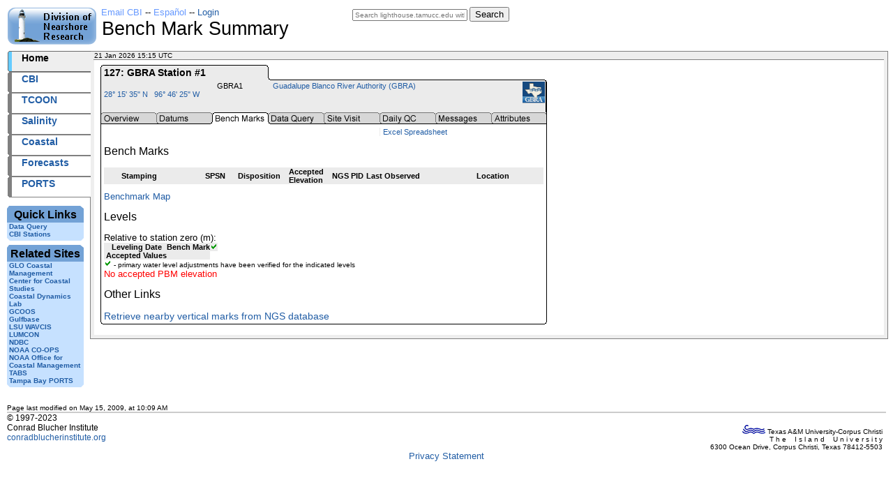

--- FILE ---
content_type: text/html; charset=utf-8
request_url: https://lighthouse.tamucc.edu/bmarks/127
body_size: 16859
content:
<!DOCTYPE html PUBLIC "-//W3C//DTD XHTML 1.0 Transitional//EN" "http://www.w3.org/TR/xhtml1/DTD/xhtml1-transitional.dtd">
<html xmlns="http://www.w3.org/1999/xhtml" xml:lang="en" lang="en">
<head>
<meta http-equiv="Content-Type" content="text/html; charset=UTF-8"/>
<title>Pharos Environmental Software</title>

<script src='https://lighthouse.tamucc.edu/static/js/modernizr-1.5.min.js' type='text/javascript'></script>
<script src='https://lighthouse.tamucc.edu/static/js/jquery.js' type='text/javascript'></script>
<script src='https://lighthouse.tamucc.edu/static/js/pharosweb.js' type='text/javascript'></script>
<script src='https://lighthouse.tamucc.edu/static/js/thickbox.js' type='text/javascript'></script>

<link rel='stylesheet' href='https://lighthouse.tamucc.edu/static/css/pharosweb.css' type='text/css'  />
<link rel='stylesheet' href='https://lighthouse.tamucc.edu/static/css/dnr-old.css' type='text/css'  />
<link rel='stylesheet' href='https://lighthouse.tamucc.edu/static/css/dnrwiki.css' type='text/css'  />
<link rel='stylesheet' href='https://lighthouse.tamucc.edu/static/css/PmCal.css' type='text/css'  />
<link rel='stylesheet' href='https://lighthouse.tamucc.edu/static/css/thickbox.css' type='text/css'  />

<link rel="shortcut icon" href="https://lighthouse.tamucc.edu/static/images/lighthouse.ico" />

<!--HeaderText--><style type='text/css'><!--
  ul, ol, pre, dl, p { margin-top:0px; margin-bottom:0px; }
  code.escaped { white-space: nowrap; }
  .vspace { margin-top:1.33em; }
  .indent { margin-left:40px; }
  .outdent { margin-left:40px; text-indent:-40px; }
  a.createlinktext { text-decoration:none; border-bottom:1px dotted gray; }
  a.createlink { text-decoration:none; position:relative; top:-0.5em;
    font-weight:bold; font-size:smaller; border-bottom:none; }
  img { border:0px; }
  
span.anchor {
	float: left;
	font-size: 10px;
	margin-left: -10px;
	width: 10px;
    position:relative; top:-0.1em;
	text-align: center;
}
span.anchor a { text-decoration: none; }
span.anchor a:hover { text-decoration: underline; }
ol.toc { text-indent:-20px; list-style: none; }
ol.toc ol.toc { text-indent:-40px; }
div.tocfloat { font-size: smaller; margin-bottom: 10px;
    border-top: 1px dotted #555555; border-bottom: 1px dotted #555555;
    padding-top: 5px; padding-bottom: 5px; 
    width: 38%; float: right; margin-left: 10px;
    margin-right:-13px; padding-right: 13px; padding-left: 13px;
    background-color: #eeeeee; }
div.toc { font-size: smaller; 
    padding: 4px; border: 1px dotted #cccccc;
    background: #f7f7f7;
    margin-bottom: 10px; }
p.pdf2you { float: right; margin-left:8px; }
dl.fplbygroup dd { margin-bottom: 0; }
input.dictcheckbox { margin-left:0px; }
form.publish, dl.publish, input.publish { margin-left: 40px; }
table th.prompt { text-align: right; vertical-align: top; font-size: smaller; 
	color: #333333;
}
span.prompt { cursor: help; }
table.wikilist { font-size: smaller; 
    border: 1px solid #600;
    border-collapse: collapse;
}
table.wikilist th { background-color: #eeeeee; padding: 2px; 
    border: 1px dotted #600;
}
table.wikilist td { vertical-align: top; padding: 2px; 
    border: 1px dotted #600;
}.editconflict { color:green; 
  font-style:italic; margin-top:1.33em; margin-bottom:1.33em; }

  table.markup { border:2px dotted #ccf; width:90%; }
  td.markup1, td.markup2 { padding-left:10px; padding-right:10px; }
  table.vert td.markup1 { border-bottom:1px solid #ccf; }
  table.horiz td.markup1 { width:23em; border-right:1px solid #ccf; }
  table.markup caption { text-align:left; }
  div.faq p, div.faq pre { margin-left:2em; }
  div.faq p.question { margin:1em 0 0.75em 0; font-weight:bold; }
   
    .frame 
      { border:1px solid #cccccc; padding:4px; background-color:#f9f9f9; }
    .lfloat { float:left; margin-right:0.5em; }
    .rfloat { float:right; margin-left:0.5em; }
a.varlink { text-decoration:none; }

--></style>




</head>

<body>


<!--PageHeaderFmt-->
<div id='containHead'>
  <div id='wikihead'>
    <div id='wikilogo'>
      <a href='/'><img src='https://lighthouse.tamucc.edu/static/images/dnr-logo.png' alt='Division of Nearshore Research' title='Division of Nearshore Research'/></a>
    </div>

    <div id='headmiddle'>
      <!-- Search site w/ Google -->
      <form action="https://www.google.com/search" class="searchform" method="get" name="searchform" target="_blank">
        <input name="sitesearch" type="hidden" value="lighthouse.tamucc.edu">
        <input autocomplete="on" class="form-control search" name="q" placeholder="Search lighthouse.tamucc.edu with Google" required="required"  type="text" size="25">
        <button class="button" type="submit">Search</button>
      </form>
    </div>
    <div id='otherlinks'>
      <a class='other' href='mailto:cbi-info@listserv.tamucc.edu'>Email CBI</a> --
      <a class='other' href='?lang=es'>Espa&ntilde;ol</a>
      
      -- <a href="/login.php?redirect=https%3A%2F%2Flighthouse.tamucc.edu%2Fbmarks%2F127">Login</a>
      
    </div>
    <div id='wikiheadtitle'>Bench Mark Summary</div>
  </div>
</div>

<!--PageLeftFmt-->
<div id='contain'>
  <div id='wikileft'>
    <div id='sidebar'>
      <ul>
        <li><a class='selflink' href='/'>Home</a></li>
        <li><a class='wikilink' href='https://conradblucherinstitute.org/'>CBI</a></li>
        <li><a class='wikilink' href='https://tidesandcurrents.noaa.gov/map/index.shtml?region=Texas'>TCOON</a></li>
        <li><a class='wikilink' href='/overview/:active:nueces:,nuebay/'>Salinity</a> </li>
        <li><a class='wikilink' href='https://www.coastaldynamicslab.org/portal'>Coastal</a> </li>
        <li><a class='wikilink' href='https://www.coastaldynamicslab.org/water-temperature-predictions'>Forecasts</a> </li>
        <li><a class='wikilink' href='https://tidesandcurrents.noaa.gov/ports.html'>PORTS</a></li>
      </ul>
    </div>
    <div id='containOtherLinks'>
      <div id='quicklinkhead'></div>
      <div id='quicklinks'>
        <h1>Quick Links</h1>
        <ul>
          <li><a class='urllink' href='/pq/' rel='nofollow'>Data Query</a></li>
          <li><a class='urllink' href='/overview/:active::qc:cbi%7Cccwd%7Chydro:,nuebay/' rel='nofollow'>CBI Stations</a></li>
        </ul>
      </div>
      <div id='quicklinkfoot'></div>

      <div id='relatedlinkhead'></div>
      <div id='relatedlinks'><h1>Related Sites</h1>
        <ul>
          <li><a target='_blank'  class='urllink' href='https://www.glo.texas.gov/coast/coastal-management/tools/index.html' rel='nofollow'>GLO Coastal Management</a></li>
          <li><a target='_blank'  class='urllink' href='https://www.tamucc.edu/science/research/ccs/index.php' rel='nofollow'>Center for Coastal Studies</a></li>
          <li><a target='_blank'  class='urllink' href='https://www.coastaldynamicslab.org/'>Coastal Dynamics Lab</a> </li>
          <li><a target='_blank'  class='urllink' href='https://gcoos.org/' rel='nofollow'>GCOOS</a></li>
          <li><a target='_blank'  class='urllink' href='https://www.gulfbase.org/' rel='nofollow'>Gulfbase</a></li>
          <li><a target='_blank'  class='urllink' href='https://www.wavcis.lsu.edu/' rel='nofollow'>LSU WAVCIS</a></li>
          <li><a target='_blank'  class='urllink' href='https://lumcon.edu/' rel='nofollow'>LUMCON</a></li>
          <li><a target='_blank'  class='urllink' href='https://www.ndbc.noaa.gov/' rel='nofollow'>NDBC</a></li>
          <li><a target='_blank'  class='urllink' href='https://tidesandcurrents.noaa.gov/' rel='nofollow'>NOAA CO-OPS</a></li>
          <li><a target='_blank'  class='urllink' href='https://coast.noaa.gov/' rel='nofollow'>NOAA Office for Coastal Management</a></li>
          <li><a target='_blank'  class='urllink' href='https://tabs.gerg.tamu.edu/' rel='nofollow'>TABS</a></li>
          <li><a target='_blank'  class='urllink' href='https://tidesandcurrents.noaa.gov/ports/index.shtml?port=tb' rel='nofollow'>Tampa Bay PORTS</a></li>
        </ul>
      </div>
      <div id='relatedlinkfoot'></div>
    </div>
  </div>
<!--/PageLeftFmt-->

<div id='bodycontainer'>
  <div id='bodyborders'>
    <div id='timestamp'>21 Jan 2026 15:15 UTC <a class="invisTime" href="">2026021+15:15 UTC</a></div>

    <div id='wikibody'>
      <div id='wikiborders'>
<!--PageText-->
<div id='wikitext'>
    
    


    
    
      <map name="tab127" id="tab127">
<area shape="rect" coords='  5,3, 75,14' href='https://lighthouse.tamucc.edu/overview/127'  alt='Overview' />
<area shape="rect" coords=' 85,3,155,14' href='https://lighthouse.tamucc.edu/datum/127'     alt='Datums' />
<area shape="rect" coords='165,3,225,14' href='https://lighthouse.tamucc.edu/bmarks/127'    alt='Bench Marks' />
<area shape="rect" coords='235,3,315,14' href='https://lighthouse.tamucc.edu/pq/127'        alt='Data Query' />
<area shape="rect" coords='325,3,395,14' href='https://lighthouse.tamucc.edu/sitevisit/127' alt='Site Visit' />
<area shape="rect" coords='405,3,475,14' href='https://lighthouse.tamucc.edu/qc/127'        alt='Daily QC' />
<area shape="rect" coords='485,3,555,14' href='https://lighthouse.tamucc.edu/message/127'   alt='Messages' />
<area shape="rect" coords='565,3,635,14' href='https://lighthouse.tamucc.edu/stnattr/127'   alt='Attributes' />
</map>
<table border="0" cellspacing="0" cellpadding="0">
<tr><td colspan="4" width="241" style="font-size:0px;"><img src='https://lighthouse.tamucc.edu/static/images/fold-1.gif' height="3" width="241" alt="" /></td></tr>
<tr>
  <td width="1" class="folderborder"><img src='https://lighthouse.tamucc.edu/static/images/blk1.gif' width="1" height="16" alt="" /></td>
    <td width="4" class="foldertitle"><img src='https://lighthouse.tamucc.edu/static/images/clr1.gif' width="4" alt="" /></td>
    <td width="235" class="foldertitle" style="margin-top:0px">127:&nbsp;GBRA Station #1</td>
    <td width="1" class="folderborder"><img src='https://lighthouse.tamucc.edu/static/images/blk1.gif' height="16" width="1" alt="" /></td>
</tr></table>
<table border="0" cellspacing="0" cellpadding="0" width="640">
  <tr><td width="1" class="folderborder" style="font-size:0px;"><img src='https://lighthouse.tamucc.edu/static/images/blk1.gif' height="5" width="1" alt="" /></td>
    <td width="240" class="folderdetail" style="font-size:0px;"><img src='https://lighthouse.tamucc.edu/static/images/clr1.gif'  alt="" /></td>
    <td width="399" style="font-size:0px;"><img src='https://lighthouse.tamucc.edu/static/images/fold-2.gif' width="399" height="5" alt="" /></td>
</tr>
</table><table border="0" cellspacing="0" cellpadding="0" width="640">
    
    
<tr valign="top">
  <td class="folderborder" style="font-size:0px;" width="1"><img src='https://lighthouse.tamucc.edu/static/images/blk1.gif' width="1" height="26" alt="" /></td>
    <td class="folderdetail" style="font-size:0px;" width="4"><img src='https://lighthouse.tamucc.edu/static/images/clr1.gif' width="4" alt="" /></td>
    <td class="folderdetail" width="160"><br /><a href='https://lighthouse.tamucc.edu/map?stnlist=127'>28&deg; 15' 35" N&nbsp;&nbsp; 96&deg; 46' 25" W</a></td>
    <td class="folderdetail" width="70">GBRA1<br /></td>
    <td class="folderdetail" align="right" width="394" >
    <table width='390' cellpadding='0' cellspacing='0'>
<tr><td valign='top'>
  <a href='http://www.gbra.org/'>Guadalupe Blanco River Authority (GBRA)</a>
  </td>
  <td align='right'><a href='http://www.gbra.org/'><img
    src='/static/foldnote/gbra.png' width='32' height='32' alt='GBRA'
    border='0'  /></a></td>
</tr></table>

    <br /></td>
    <td class="folderdetail" style="font-size:0px;" width="1"><img src='https://lighthouse.tamucc.edu/static/images/clr1.gif'  alt="" /></td>
    <td class="folderborder" style="font-size:0px;" width="1"><img src='https://lighthouse.tamucc.edu/static/images/blk1.gif' width="1" height="26" alt="" /></td>
    </tr>
    
</table>
<table border="0" cellspacing="0" cellpadding="0" width="640">
<tr><td class="folderdetail" style="font-size:0px;"><img src='https://lighthouse.tamucc.edu/static/images/fold-tbmarks.gif' border="0" width="640" height="17" alt="" usemap="#tab127" /></td>
</tr></table>
<table border="0" cellspacing="0" cellpadding="0">
<tr><td class="folderborder" width="1"><img src='https://lighthouse.tamucc.edu/static/images/clr1.gif'  alt="" /></td>
    <td width="4" bgcolor="white"><img src='https://lighthouse.tamucc.edu/static/images/clr1.gif' width="4" alt="" /></td>
    <td width="630" bgcolor="white">
    
    
    <table border="0" cellspacing="0" cellpadding="0" width="630">
<tr><td colspan="4" height="5" bgcolor="white"><img src='https://lighthouse.tamucc.edu/static/images/clr1.gif'  alt="" /></td></tr>
<tr><td class="foldersub" rowspan="2" width="395" valign="top"></td>
    <td class="folderdetail" rowspan="2" width="1"><img src='https://lighthouse.tamucc.edu/static/images/clr1.gif'  alt="" /></td>
    <td rowspan="2" width="4" bgcolor="white" ><img src='https://lighthouse.tamucc.edu/static/images/clr1.gif' width="4" alt="" /></td>
    <td class="folderstatus" width="230" valign="top"></td>
</tr>
<tr><td class="foldercmds" valign="bottom">      <a class="foldercmds" href="https://lighthouse.tamucc.edu/bmarks/127/xlslevels">Excel&nbsp;Spreadsheet</a></td></tr>
</table>


      
        

<h2>Bench Marks</h2>

<!-- Benchmarks -->
  <table cellspacing="0" cellpadding="0" border="0">
    <tr>
      <th class="trh" width="4%"></th>
      <th class="trh" width="150" align="left">Stamping</th>
      <th class="trh" width="75">SPSN</th>
      <th class="trh" width="75">Disposition</th>
      <th class="trh" width="75">Accepted<br>Elevation</th>
      <th class="trh" width="75">NGS PID</th>
      <th class="trh" width="150" align="left">Last Observed</th>
      <th class="trh" width="215">Location</th>
    </tr>
      </table>



<p style='margin-top: 10px;'><a href='https://lighthouse.tamucc.edu/gstnmap?points=&pointlabels=&stnlist='>Benchmark Map</a></p>



<!-- Levels -->
<h2>Levels</h2>
  <p>Relative to station zero (m):</p>
  <table cellspacing="0" cellpadding="0" border="0">
    <tr>
        <th class="trh"></th>
      <th rowspan="2" class="trh" >Leveling Date</th>
      <th colspan="0" class="trh">Bench Mark</th>
      <th rowspan="2" class="trh"><img src='https://lighthouse.tamucc.edu/static/images/chk11grn.gif' alt="smcorr valid" /></th>
    </tr>
    <tr>
      <th class="trh"></th>
          </tr>

    <tr>
    <td colspan="1">
    
    </td>
    </tr>

            <tr>
            <th class="trh">&nbsp;</th>
      <th class="trh">Accepted Values</th>
              <th class="trh">&nbsp;</th>
          </tr>
  </table>
<small><img src='https://lighthouse.tamucc.edu/static/images/chk11grn.gif'  alt="" /> - primary water level adjustments have been verified for the indicated levels</small>
<p style="color: red;">No accepted PBM elevation</p>

<h2>Other Links</h2>
<a href="http://www.ngs.noaa.gov/cgi-bin/get_mark_list.prl?1=RADIUS&2=N281535&3=W0964625&4=2.0&5=V-0">Retrieve nearby vertical marks from NGS database</a>

      
      </td>
<td width='4' bgcolor="white"><img src='https://lighthouse.tamucc.edu/static/images/clr1.gif' width="4" alt="" /></td>
<td class='folderborder' width='1'><img src='https://lighthouse.tamucc.edu/static/images/clr1.gif'  alt="" /></td>
</tr>
<tr><td colspan='5' style="font-size:0px;"><img src='https://lighthouse.tamucc.edu/static/images/fold-3.gif' width="640" height="4" alt="" /></td></tr>
</table>

    
    
        </div>  <!-- wikitext -->
      </div> <!-- wikiborders -->

    </div> <!-- wikibody -->
  </div>  <!-- bodyborders -->
</div> <!-- bodycontainer -->
</div> <!-- contain -->

<!--PageFooterFmt-->
<div id='wikifoot'>
    <div id='lastmod'>Page last modified on May 15, 2009, at 10:09 AM</div>

    <div id='copyright'>
      &copy; 1997-2023<br />
      Conrad Blucher Institute<br />
      <a href='https://conradblucherinstitute.org/'>conradblucherinstitute.org</a>
    </div>

    <div id='tamuccinfo'>
     <a href="https://tamucc.edu" class='plain' target='_blank'>
       <img alt="Texas A&amp;M-University Corpus Christi" src='https://lighthouse.tamucc.edu/static/images/wave.gif' border="0" />
        Texas A&amp;M University-Corpus Christi<br />
        T h e&nbsp;&nbsp;&nbsp; I s l a n d&nbsp;&nbsp;&nbsp; U n i v e r s i t y<br />
        6300 Ocean Drive, Corpus Christi, Texas 78412-5503
     </a>
   </div>

   <div id='privacy' style='text-align: center;'>
     <a href="/privacy.html">Privacy Statement</a>
   </div>
</div>
<!--/PageFooterFmt-->




<!-- Google tag (gtag.js) -->
<script async src="https://www.googletagmanager.com/gtag/js?id=G-Y1071NVG7Y"></script>
<script>
  window.dataLayer = window.dataLayer || [];
  function gtag(){dataLayer.push(arguments);}
  gtag('js', new Date());

  gtag('config', 'G-Y1071NVG7Y');
</script>

</body>
</html>



--- FILE ---
content_type: text/css
request_url: https://lighthouse.tamucc.edu/static/css/dnr-old.css
body_size: 2798
content:
  BODY,.body{ font-family:Arial,sans-serif; font-size:10pt; }
   P  { font-family:Arial,sans-serif; font-size:10pt; }
   H1 { font-size:large; font-weight:normal; font-family:Arial,sans-serif; }
   H2 { font-size:medium; font-weight:normal; }
   H3 { font-size:small; font-weight:bold; }
   H4 { font-size:x-small; }
   PRE { font-size:8pt; }

   SMALL,.small { font-family:arial,helvetica,sans-serif; font-size:10px; }
    A:link     { color:#215DA5; }
    A:visited  { color:#999999; }
    A:active   { color:#7BB2CE; }
    A:hover    { color:#6BBED6; }
   A.plain:link { color:black; text-decoration:none; }
   A.plain:visited { color:black; text-decoration:none; }
   A.plain:hover { text-decoration:underline; color:blue; }
   .webfooter { font-size:8pt; }
   .webfooter:link { color:#215DA5; text-decoration:none; }
   .webfooter:visited { color:#215DA5; text-decoration:none; }
   .webfooter:hover { text-decoration:underline; color:#6BBED6; }

   .foldertitle
      { background-color:#ebebeb; font-weight:bold; }
   .folderborder
      { background-color:black; }
   .folderdetail
      { background-color:#ebebeb; font-size:8pt; }
   .foldersub
      { font-size:medium; font-weight:bold; }
   .folderstatus
      { font-size:8pt; color:#999999; }
   .foldercmds
      { font-size:8pt; color:#999999; }
   .foldertab
      { background-color:#d7d7d7; }
   .footnote
      { font-size:8pt; }
   .footnote:link { color:#999999; text-decoration:none; }
   .footnote:visited { color:#999999; text-decoration:none; }
   .footnote:hover { color:#999999; text-decoration:underline; }
   .tr0 { background-color:#f3f9ff; font-size:8pt; }
   .tr1 { background-color:#ffffff; font-size:8pt; }
   .trh { background-color:#ebebeb; font-size:8pt; }

   .bgaqua { background-color:#CEE7EF; }
  .revdate { font-family:verdana; font-size:11px; }
  .revtype { font-family:verdana; font-size:11px; font-weight:bold; }
  .revadd { background:#99ff99; }
  .revdel { background:#ffff99; }

   A.disappear:link { color:white; text-decoration:none; font-size:8pt}
   A.disappear:visited { color:white; text-decoration:none; font-size:8pt}
   A.disappear:hover { color:black; text-decoration:none; font-size:8pt}
   #breadcrumb { font-family:arial,helvetica,sans-serif; font-size:10px; }
   #wikititle { font-family:arial,sans-serif; font-size:18pt; }
   .search { font-family:arial,sans-serif; font-size:10pt; }
   .sec { font-family:arial,sans-serif; text-decoration:none; color:black; }
   .sections { font-family:arial,sans-serif; font-size:10pt; color: blue;
        text-decoration:none;
   }

.error { background: #ffcccc; border: 1px solid red; padding: 3px; }


--- FILE ---
content_type: text/css
request_url: https://lighthouse.tamucc.edu/static/css/PmCal.css
body_size: 8177
content:
/**************************************************************************
* HIGH LEVEL ELEMENTS
***************************************************************************/

/* The encompassing Table, holds the monthtitle, dayofweektitles and
* daynumber Cells
*/
table.pmcal  {
	width:100%;
	border:1px solid #bbbbbb;
	border-spacing:0px;
	background:#eeeeee;
	vertical-align:top;
}


/**************************************************************************
* TITLE CELL ELEMENTS
***************************************************************************/

/* The Cells used for the days of the week, e.g. Sun, Mon, Tue,...
*/
td.pmcaldayofweektitle {
	border:1px solid #bbbbbb;
	background:#ffffff;
	text-align:center;
}

/* The Cell the spans across the top holding the Month name.
*/
td.pmcalmonthtitle {
	border:none;
	background:#ffffff;
	text-align:center;
	padding:15px;
}

span.pmcalnavlinks {
	font-size:10pt;
}

/**************************************************************************
* TITLE CELL SPECIFIC ELEMENTS
***************************************************************************/

td.pmcaldayofweektitle p {
	font-size:12pt;
	font-family:sans-serif;
}

td.pmcalmonthtitle p {
	font-size:24pt;
	font-weight:bold;
	font-style:italic;
}

td.pmcalmonthtitle a.wikilink {
	text-decoration:none;
	right:0px;
}



/**************************************************************************
* DAY CELL ELEMENTS
***************************************************************************/

/* Cells used for filler at beginning and/or end of the month.
*/
td.pmcalnull {
	border:none;
}

/* Cells holding daynumbers for the month.  This also will have the
* included text from the wiki page for the day.
*/
td.pmcalday {
	border-right:2px solid #ddddaa;
	border-bottom:2px solid #ddddaa;
	border-left:2px solid #ffffff;
	border-top:2px solid #ffffff;
	background:#ffffcc;
	padding:0px;
	width:14%;
	height:80px;
	vertical-align:top;
	font-weight:normal;
	margin:0px;
}

/* Single Cell holding daynumbers for today.  This also will have the
* included text from the wiki page for today.
*/
td.pmcaltoday {
	border-right:2px solid #aaddaa;
	border-bottom:2px solid #aaddaa;
	border-left:2px solid #ffffff;
	border-top:2px solid #ffffff;
	background:#ccffcc;
	padding:0px;
	width:10%;
	height:80px;
	vertical-align:top;
	font-weight:normal;
	margin:0px;
}

/**************************************************************************
* DAY CELL SPECIFIC ELEMENTS
***************************************************************************/


/*
* Normal Days  See pmcalday above. 
*/

td.pmcalday  {
	font-size:6pt;
	list-style-type:none;
}
td.pmcalday li {
	position:relative;
	left:-25px;
}


td.pmcalday:hover {
	background:#ffffdd;
}

td.pmcalday a.selflink {
	text-decoration:none;
	border:1px solid #000000;
	background:#995555;
	color:#ffffff;
	border-style:outset;
	padding-left:3px;
	padding-right:3px;
}

td.pmcalday a.createlinktext {
	text-decoration:none;
	border:none;
}

/* Very specific day elements */
td.pmcalday span.pmcaldaynumber {
	font-size:12pt;
	font-family:sans-serif;
	text-decoration:none;
}

/*
* MSIE hates this stuff
* td.pmcalday span.pmcaldaynumber >a.wikilink {
*	font-size:12pt;
*	font-family:sans-serif;
*	text-decoration:none;
*	border:1px solid #000000;
*	background:#ffffff;
*	border-style:outset;
*	padding-left:3px;
*	padding-right:3px;
*}
*
*td.pmcalday span.pmcaldaynumber >a.createlink {
*	display:none;
*}
*/

span.pmcaldaynumber a.wikilink {
	font-size:12pt;
	font-family:sans-serif;
	text-decoration:none;
	border:1px solid #000000;
	background:#ffffff;
	border-style:outset;
	padding-left:3px;
	padding-right:3px;
}

span.pmcaldaynumber a.createlink {
	display:none;
}


/*
* Today  See pmcaltoday above. 
*/

td.pmcaltoday  {
	font-size:6pt;
}

td.pmcaltoday li {
	position:relative;
	left:-25px;
}

td.pmcaltoday:hover {
	background:#ddffdd;
}

td.pmcaltoday a.selflink {
	text-decoration:none;
	font-weight:bold;
	border:1px solid #000000;
	background:#995555;
	color:#ffffff;
	border-style:outset;
}

td.pmcaltoday a.createlinktext {
	text-decoration:none;
	border:none;
}

/* Very specific today elements */

/*
* MSIE hates this stuff
* td.pmcaltoday span.pmcaldaynumber >a.wikilink {
*	font-size:12pt;
*	font-weight:bold;
*	font-family:sans-serif;
*	text-decoration:none;
*	border:1px solid #000000;
*	background:#ffffff;
*	border-style:outset;
*	padding-left:3px;
*	padding-right:3px;
* }
*
* td.pmcaltoday span.pmcaldaynumber >a.createlink {
* 	display:none;
* }
*/

span.pmcaldaynumber a.wikilink {
	font-size:12pt;
	font-weight:bold;
	font-family:sans-serif;
	text-decoration:none;
	border:1px solid #000000;
	background:#ffffff;
	border-style:outset;
	padding-left:3px;
	padding-right:3px;
}

span.pmcaldaynumber a.createlink {
	display:none;
}

td.pmcaltoday span.pmcaldaynumber {
	font-size:12pt;
	font-weight:bold;
	font-family:sans-serif;
}


/**************************************************************************
* OTHER ELEMENTS
***************************************************************************/

/* The today link to take you today */
span.pmcaltodaylink {
/*
* to make it dissappear!
	display:none;
*/
	position:relative;
	top:10px;
	border-right:2px solid #aaddaa;
	border-bottom:2px solid #aaddaa;
	border-left:2px solid #ffffff;
	border-top:2px solid #ffffff;
	font-style:bold;
	font-size:8pt;
	padding:5px;
	background:#ccffcc;
	margin-top:5px;
	margin-bottom:5px;
}

span.pmcaltodaylink a {
	text-decoration:none;
	font-family:sans-serif;
}

span.pmcaldaytextlink a {
	text-decoration:none;
	font-family:sans-serif;
}

span.pmcaltodaytextlink a {
	text-decoration:none;
	font-family:sans-serif;
	background:#ccffcc;
	border-right:2px solid #aaddaa;
	border-bottom:2px solid #aaddaa;
	border-left:2px solid #ffffff;
	border-top:2px solid #ffffff;
}

/**************************************************************************
* OTHER CALENDARS
* All other calendar includes link have a pmcalincludelink
* class and the entries are pmcalinclude.
*
* If there's a pmcal at Holidays/Holidays, those entries will
* be included on your calendar if you specify (:pmcal cals=Holidays:)
* Below is CSS for the pmcalincludeHolidays and pmcalincludeHolidayslink.
***************************************************************************/

span.pmcalinclude {
	display:block;
	background:#ddddaa;
}

span.pmcalinclude a {
	display:block;
	text-decoration:none;
	text-transform:uppercase;
	font-family:sans-serif;
}

span.pmcalincludelink {
/*
* to make it dissappear!
	display:none;
*/
	position:relative;
	top:10px;
	border-right:2px solid #cccc99;
	border-bottom:2px solid #cccc99;
	border-left:2px solid #ffffff;
	border-top:2px solid #ffffff;
	font-style:bold;
	font-size:8pt;
	padding:5px;
	margin-top:5px;
	margin-bottom:5px;
	background:#ddddaa;
}

span.pmcalincludelink a {
	text-decoration:none;
	text-transform:uppercase;
	font-family:sans-serif;
}

span.pmcalincludetextlink a {
	border-right:2px solid #cccc99;
	border-bottom:2px solid #cccc99;
	border-left:2px solid #ffffff;
	border-top:2px solid #ffffff;
	text-decoration:none;
	font-family:sans-serif;
	background:#ddddaa;
}

span.pmcalincludeHolidays {
	display:block;
	background:#ffcccc;
}

span.pmcalincludeHolidays a {
	display:block;
	text-decoration:none;
	text-transform:uppercase;
	font-family:sans-serif;
}

span.pmcalincludeHolidayslink {
	position:relative;
	top:10px;
	border-right:2px solid #ddaaaa;
	border-bottom:2px solid #ddaaaa;
	border-left:2px solid #ffffff;
	border-top:2px solid #ffffff;
	font-style:bold;
	font-size:8pt;
	padding:5px;
	margin-top:5px;
	margin-bottom:5px;
	background:#ffcccc;
}
span.pmcalincludeHolidayslink a {
	text-decoration:none;
	text-transform:uppercase;
	font-family:sans-serif;
}

span.pmcalincludeHolidaystextlink a {
	border-right:2px solid #ddaaaa;
	border-bottom:2px solid #ddaaaa;
	border-left:2px solid #ffffff;
	border-top:2px solid #ffffff;
	text-decoration:none;
	font-family:sans-serif;
	background:#ffcccc;
}
